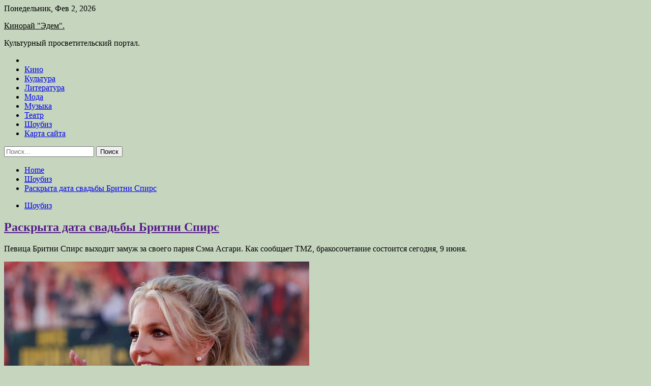

--- FILE ---
content_type: text/html; charset=UTF-8
request_url: http://edem-kinoray.ru/shoubiz/raskryta-data-svadby-britni-spirs.html
body_size: 14319
content:
<!doctype html>
<html lang="ru-RU">
<head>
	<meta charset="UTF-8">
	<meta name="viewport" content="width=device-width, initial-scale=1">
	<link rel="profile" href="https://gmpg.org/xfn/11">

	<title>Раскрыта дата свадьбы Бритни Спирс &#8212; Кинорай &quot;Эдем&quot;.</title>
    <style>
        #wpadminbar #wp-admin-bar-p404_free_top_button .ab-icon:before {
            content: "\f103";
            color: red;
            top: 2px;
        }
    </style>
        <style type="text/css">
                    .twp-site-branding .twp-logo,
            .twp-site-branding.twp-overlay .twp-logo,
            .twp-site-branding .twp-logo a,
            .twp-site-branding .twp-logo a:visited
            .twp-site-branding.twp-overlay .twp-logo a,
            .twp-site-branding.twp-overlay .twp-logo a:visited{
                color: #000;
            }
                </style>
<meta name='robots' content='max-image-preview:large' />
<link rel='dns-prefetch' href='//fonts.googleapis.com' />
<link rel="alternate" title="oEmbed (JSON)" type="application/json+oembed" href="http://edem-kinoray.ru/wp-json/oembed/1.0/embed?url=http%3A%2F%2Fedem-kinoray.ru%2Fshoubiz%2Fraskryta-data-svadby-britni-spirs.html" />
<link rel="alternate" title="oEmbed (XML)" type="text/xml+oembed" href="http://edem-kinoray.ru/wp-json/oembed/1.0/embed?url=http%3A%2F%2Fedem-kinoray.ru%2Fshoubiz%2Fraskryta-data-svadby-britni-spirs.html&#038;format=xml" />
<style id='wp-img-auto-sizes-contain-inline-css' type='text/css'>
img:is([sizes=auto i],[sizes^="auto," i]){contain-intrinsic-size:3000px 1500px}
/*# sourceURL=wp-img-auto-sizes-contain-inline-css */
</style>
<style id='wp-block-library-inline-css' type='text/css'>
:root{--wp-block-synced-color:#7a00df;--wp-block-synced-color--rgb:122,0,223;--wp-bound-block-color:var(--wp-block-synced-color);--wp-editor-canvas-background:#ddd;--wp-admin-theme-color:#007cba;--wp-admin-theme-color--rgb:0,124,186;--wp-admin-theme-color-darker-10:#006ba1;--wp-admin-theme-color-darker-10--rgb:0,107,160.5;--wp-admin-theme-color-darker-20:#005a87;--wp-admin-theme-color-darker-20--rgb:0,90,135;--wp-admin-border-width-focus:2px}@media (min-resolution:192dpi){:root{--wp-admin-border-width-focus:1.5px}}.wp-element-button{cursor:pointer}:root .has-very-light-gray-background-color{background-color:#eee}:root .has-very-dark-gray-background-color{background-color:#313131}:root .has-very-light-gray-color{color:#eee}:root .has-very-dark-gray-color{color:#313131}:root .has-vivid-green-cyan-to-vivid-cyan-blue-gradient-background{background:linear-gradient(135deg,#00d084,#0693e3)}:root .has-purple-crush-gradient-background{background:linear-gradient(135deg,#34e2e4,#4721fb 50%,#ab1dfe)}:root .has-hazy-dawn-gradient-background{background:linear-gradient(135deg,#faaca8,#dad0ec)}:root .has-subdued-olive-gradient-background{background:linear-gradient(135deg,#fafae1,#67a671)}:root .has-atomic-cream-gradient-background{background:linear-gradient(135deg,#fdd79a,#004a59)}:root .has-nightshade-gradient-background{background:linear-gradient(135deg,#330968,#31cdcf)}:root .has-midnight-gradient-background{background:linear-gradient(135deg,#020381,#2874fc)}:root{--wp--preset--font-size--normal:16px;--wp--preset--font-size--huge:42px}.has-regular-font-size{font-size:1em}.has-larger-font-size{font-size:2.625em}.has-normal-font-size{font-size:var(--wp--preset--font-size--normal)}.has-huge-font-size{font-size:var(--wp--preset--font-size--huge)}.has-text-align-center{text-align:center}.has-text-align-left{text-align:left}.has-text-align-right{text-align:right}.has-fit-text{white-space:nowrap!important}#end-resizable-editor-section{display:none}.aligncenter{clear:both}.items-justified-left{justify-content:flex-start}.items-justified-center{justify-content:center}.items-justified-right{justify-content:flex-end}.items-justified-space-between{justify-content:space-between}.screen-reader-text{border:0;clip-path:inset(50%);height:1px;margin:-1px;overflow:hidden;padding:0;position:absolute;width:1px;word-wrap:normal!important}.screen-reader-text:focus{background-color:#ddd;clip-path:none;color:#444;display:block;font-size:1em;height:auto;left:5px;line-height:normal;padding:15px 23px 14px;text-decoration:none;top:5px;width:auto;z-index:100000}html :where(.has-border-color){border-style:solid}html :where([style*=border-top-color]){border-top-style:solid}html :where([style*=border-right-color]){border-right-style:solid}html :where([style*=border-bottom-color]){border-bottom-style:solid}html :where([style*=border-left-color]){border-left-style:solid}html :where([style*=border-width]){border-style:solid}html :where([style*=border-top-width]){border-top-style:solid}html :where([style*=border-right-width]){border-right-style:solid}html :where([style*=border-bottom-width]){border-bottom-style:solid}html :where([style*=border-left-width]){border-left-style:solid}html :where(img[class*=wp-image-]){height:auto;max-width:100%}:where(figure){margin:0 0 1em}html :where(.is-position-sticky){--wp-admin--admin-bar--position-offset:var(--wp-admin--admin-bar--height,0px)}@media screen and (max-width:600px){html :where(.is-position-sticky){--wp-admin--admin-bar--position-offset:0px}}

/*# sourceURL=wp-block-library-inline-css */
</style><style id='global-styles-inline-css' type='text/css'>
:root{--wp--preset--aspect-ratio--square: 1;--wp--preset--aspect-ratio--4-3: 4/3;--wp--preset--aspect-ratio--3-4: 3/4;--wp--preset--aspect-ratio--3-2: 3/2;--wp--preset--aspect-ratio--2-3: 2/3;--wp--preset--aspect-ratio--16-9: 16/9;--wp--preset--aspect-ratio--9-16: 9/16;--wp--preset--color--black: #000000;--wp--preset--color--cyan-bluish-gray: #abb8c3;--wp--preset--color--white: #ffffff;--wp--preset--color--pale-pink: #f78da7;--wp--preset--color--vivid-red: #cf2e2e;--wp--preset--color--luminous-vivid-orange: #ff6900;--wp--preset--color--luminous-vivid-amber: #fcb900;--wp--preset--color--light-green-cyan: #7bdcb5;--wp--preset--color--vivid-green-cyan: #00d084;--wp--preset--color--pale-cyan-blue: #8ed1fc;--wp--preset--color--vivid-cyan-blue: #0693e3;--wp--preset--color--vivid-purple: #9b51e0;--wp--preset--gradient--vivid-cyan-blue-to-vivid-purple: linear-gradient(135deg,rgb(6,147,227) 0%,rgb(155,81,224) 100%);--wp--preset--gradient--light-green-cyan-to-vivid-green-cyan: linear-gradient(135deg,rgb(122,220,180) 0%,rgb(0,208,130) 100%);--wp--preset--gradient--luminous-vivid-amber-to-luminous-vivid-orange: linear-gradient(135deg,rgb(252,185,0) 0%,rgb(255,105,0) 100%);--wp--preset--gradient--luminous-vivid-orange-to-vivid-red: linear-gradient(135deg,rgb(255,105,0) 0%,rgb(207,46,46) 100%);--wp--preset--gradient--very-light-gray-to-cyan-bluish-gray: linear-gradient(135deg,rgb(238,238,238) 0%,rgb(169,184,195) 100%);--wp--preset--gradient--cool-to-warm-spectrum: linear-gradient(135deg,rgb(74,234,220) 0%,rgb(151,120,209) 20%,rgb(207,42,186) 40%,rgb(238,44,130) 60%,rgb(251,105,98) 80%,rgb(254,248,76) 100%);--wp--preset--gradient--blush-light-purple: linear-gradient(135deg,rgb(255,206,236) 0%,rgb(152,150,240) 100%);--wp--preset--gradient--blush-bordeaux: linear-gradient(135deg,rgb(254,205,165) 0%,rgb(254,45,45) 50%,rgb(107,0,62) 100%);--wp--preset--gradient--luminous-dusk: linear-gradient(135deg,rgb(255,203,112) 0%,rgb(199,81,192) 50%,rgb(65,88,208) 100%);--wp--preset--gradient--pale-ocean: linear-gradient(135deg,rgb(255,245,203) 0%,rgb(182,227,212) 50%,rgb(51,167,181) 100%);--wp--preset--gradient--electric-grass: linear-gradient(135deg,rgb(202,248,128) 0%,rgb(113,206,126) 100%);--wp--preset--gradient--midnight: linear-gradient(135deg,rgb(2,3,129) 0%,rgb(40,116,252) 100%);--wp--preset--font-size--small: 13px;--wp--preset--font-size--medium: 20px;--wp--preset--font-size--large: 36px;--wp--preset--font-size--x-large: 42px;--wp--preset--spacing--20: 0.44rem;--wp--preset--spacing--30: 0.67rem;--wp--preset--spacing--40: 1rem;--wp--preset--spacing--50: 1.5rem;--wp--preset--spacing--60: 2.25rem;--wp--preset--spacing--70: 3.38rem;--wp--preset--spacing--80: 5.06rem;--wp--preset--shadow--natural: 6px 6px 9px rgba(0, 0, 0, 0.2);--wp--preset--shadow--deep: 12px 12px 50px rgba(0, 0, 0, 0.4);--wp--preset--shadow--sharp: 6px 6px 0px rgba(0, 0, 0, 0.2);--wp--preset--shadow--outlined: 6px 6px 0px -3px rgb(255, 255, 255), 6px 6px rgb(0, 0, 0);--wp--preset--shadow--crisp: 6px 6px 0px rgb(0, 0, 0);}:where(.is-layout-flex){gap: 0.5em;}:where(.is-layout-grid){gap: 0.5em;}body .is-layout-flex{display: flex;}.is-layout-flex{flex-wrap: wrap;align-items: center;}.is-layout-flex > :is(*, div){margin: 0;}body .is-layout-grid{display: grid;}.is-layout-grid > :is(*, div){margin: 0;}:where(.wp-block-columns.is-layout-flex){gap: 2em;}:where(.wp-block-columns.is-layout-grid){gap: 2em;}:where(.wp-block-post-template.is-layout-flex){gap: 1.25em;}:where(.wp-block-post-template.is-layout-grid){gap: 1.25em;}.has-black-color{color: var(--wp--preset--color--black) !important;}.has-cyan-bluish-gray-color{color: var(--wp--preset--color--cyan-bluish-gray) !important;}.has-white-color{color: var(--wp--preset--color--white) !important;}.has-pale-pink-color{color: var(--wp--preset--color--pale-pink) !important;}.has-vivid-red-color{color: var(--wp--preset--color--vivid-red) !important;}.has-luminous-vivid-orange-color{color: var(--wp--preset--color--luminous-vivid-orange) !important;}.has-luminous-vivid-amber-color{color: var(--wp--preset--color--luminous-vivid-amber) !important;}.has-light-green-cyan-color{color: var(--wp--preset--color--light-green-cyan) !important;}.has-vivid-green-cyan-color{color: var(--wp--preset--color--vivid-green-cyan) !important;}.has-pale-cyan-blue-color{color: var(--wp--preset--color--pale-cyan-blue) !important;}.has-vivid-cyan-blue-color{color: var(--wp--preset--color--vivid-cyan-blue) !important;}.has-vivid-purple-color{color: var(--wp--preset--color--vivid-purple) !important;}.has-black-background-color{background-color: var(--wp--preset--color--black) !important;}.has-cyan-bluish-gray-background-color{background-color: var(--wp--preset--color--cyan-bluish-gray) !important;}.has-white-background-color{background-color: var(--wp--preset--color--white) !important;}.has-pale-pink-background-color{background-color: var(--wp--preset--color--pale-pink) !important;}.has-vivid-red-background-color{background-color: var(--wp--preset--color--vivid-red) !important;}.has-luminous-vivid-orange-background-color{background-color: var(--wp--preset--color--luminous-vivid-orange) !important;}.has-luminous-vivid-amber-background-color{background-color: var(--wp--preset--color--luminous-vivid-amber) !important;}.has-light-green-cyan-background-color{background-color: var(--wp--preset--color--light-green-cyan) !important;}.has-vivid-green-cyan-background-color{background-color: var(--wp--preset--color--vivid-green-cyan) !important;}.has-pale-cyan-blue-background-color{background-color: var(--wp--preset--color--pale-cyan-blue) !important;}.has-vivid-cyan-blue-background-color{background-color: var(--wp--preset--color--vivid-cyan-blue) !important;}.has-vivid-purple-background-color{background-color: var(--wp--preset--color--vivid-purple) !important;}.has-black-border-color{border-color: var(--wp--preset--color--black) !important;}.has-cyan-bluish-gray-border-color{border-color: var(--wp--preset--color--cyan-bluish-gray) !important;}.has-white-border-color{border-color: var(--wp--preset--color--white) !important;}.has-pale-pink-border-color{border-color: var(--wp--preset--color--pale-pink) !important;}.has-vivid-red-border-color{border-color: var(--wp--preset--color--vivid-red) !important;}.has-luminous-vivid-orange-border-color{border-color: var(--wp--preset--color--luminous-vivid-orange) !important;}.has-luminous-vivid-amber-border-color{border-color: var(--wp--preset--color--luminous-vivid-amber) !important;}.has-light-green-cyan-border-color{border-color: var(--wp--preset--color--light-green-cyan) !important;}.has-vivid-green-cyan-border-color{border-color: var(--wp--preset--color--vivid-green-cyan) !important;}.has-pale-cyan-blue-border-color{border-color: var(--wp--preset--color--pale-cyan-blue) !important;}.has-vivid-cyan-blue-border-color{border-color: var(--wp--preset--color--vivid-cyan-blue) !important;}.has-vivid-purple-border-color{border-color: var(--wp--preset--color--vivid-purple) !important;}.has-vivid-cyan-blue-to-vivid-purple-gradient-background{background: var(--wp--preset--gradient--vivid-cyan-blue-to-vivid-purple) !important;}.has-light-green-cyan-to-vivid-green-cyan-gradient-background{background: var(--wp--preset--gradient--light-green-cyan-to-vivid-green-cyan) !important;}.has-luminous-vivid-amber-to-luminous-vivid-orange-gradient-background{background: var(--wp--preset--gradient--luminous-vivid-amber-to-luminous-vivid-orange) !important;}.has-luminous-vivid-orange-to-vivid-red-gradient-background{background: var(--wp--preset--gradient--luminous-vivid-orange-to-vivid-red) !important;}.has-very-light-gray-to-cyan-bluish-gray-gradient-background{background: var(--wp--preset--gradient--very-light-gray-to-cyan-bluish-gray) !important;}.has-cool-to-warm-spectrum-gradient-background{background: var(--wp--preset--gradient--cool-to-warm-spectrum) !important;}.has-blush-light-purple-gradient-background{background: var(--wp--preset--gradient--blush-light-purple) !important;}.has-blush-bordeaux-gradient-background{background: var(--wp--preset--gradient--blush-bordeaux) !important;}.has-luminous-dusk-gradient-background{background: var(--wp--preset--gradient--luminous-dusk) !important;}.has-pale-ocean-gradient-background{background: var(--wp--preset--gradient--pale-ocean) !important;}.has-electric-grass-gradient-background{background: var(--wp--preset--gradient--electric-grass) !important;}.has-midnight-gradient-background{background: var(--wp--preset--gradient--midnight) !important;}.has-small-font-size{font-size: var(--wp--preset--font-size--small) !important;}.has-medium-font-size{font-size: var(--wp--preset--font-size--medium) !important;}.has-large-font-size{font-size: var(--wp--preset--font-size--large) !important;}.has-x-large-font-size{font-size: var(--wp--preset--font-size--x-large) !important;}
/*# sourceURL=global-styles-inline-css */
</style>

<style id='classic-theme-styles-inline-css' type='text/css'>
/*! This file is auto-generated */
.wp-block-button__link{color:#fff;background-color:#32373c;border-radius:9999px;box-shadow:none;text-decoration:none;padding:calc(.667em + 2px) calc(1.333em + 2px);font-size:1.125em}.wp-block-file__button{background:#32373c;color:#fff;text-decoration:none}
/*# sourceURL=/wp-includes/css/classic-themes.min.css */
</style>
<link rel='stylesheet' id='slick-css' href='http://edem-kinoray.ru/wp-content/themes/seek/assets/libraries/slick/css/slick.css' type='text/css' media='all' />
<link rel='stylesheet' id='magnific-css' href='http://edem-kinoray.ru/wp-content/themes/seek/assets/libraries/magnific/css/magnific-popup.css' type='text/css' media='all' />
<link rel='stylesheet' id='seek-style-css' href='http://edem-kinoray.ru/wp-content/themes/seek/style.css' type='text/css' media='all' />
<script type="text/javascript" src="http://edem-kinoray.ru/wp-includes/js/jquery/jquery.min.js" id="jquery-core-js"></script>
<script type="text/javascript" id="wp-disable-css-lazy-load-js-extra">
/* <![CDATA[ */
var WpDisableAsyncLinks = {"wp-disable-font-awesome":"http://edem-kinoray.ru/wp-content/themes/seek/assets/libraries/font-awesome/css/font-awesome.min.css","wp-disable-google-fonts":"https://fonts.googleapis.com/css?family=Raleway:400,400i,600,600i,700&display=swap"};
//# sourceURL=wp-disable-css-lazy-load-js-extra
/* ]]> */
</script>
<script type="text/javascript" src="http://edem-kinoray.ru/wp-content/plugins/wp-disable/js/css-lazy-load.min.js" id="wp-disable-css-lazy-load-js"></script>
<link rel="canonical" href="http://edem-kinoray.ru/shoubiz/raskryta-data-svadby-britni-spirs.html" />
<link rel="pingback" href="http://edem-kinoray.ru/xmlrpc.php">
<meta name="keywords" content="Бритни Спирс Джейми Линн Шоу-бизнес" />
<meta name="description" content="Певица Бритни Спирс выходит замуж за своего парня Сэма Асгари. Как сообщает TMZ, бракосочетание состоится сегодня, 9 июня.Фото: ReutersReutersОтмечается, что це..." />
<style type="text/css" id="custom-background-css">
body.custom-background { background-color: #c6d6be; }
</style>
	<link rel="icon" href="http://edem-kinoray.ru/wp-content/uploads/2022/05/teatr-150x150.png" sizes="32x32" />
<link rel="icon" href="http://edem-kinoray.ru/wp-content/uploads/2022/05/teatr.png" sizes="192x192" />
<link rel="apple-touch-icon" href="http://edem-kinoray.ru/wp-content/uploads/2022/05/teatr.png" />
<meta name="msapplication-TileImage" content="http://edem-kinoray.ru/wp-content/uploads/2022/05/teatr.png" />
<link rel="alternate" type="application/rss+xml" title="RSS" href="http://edem-kinoray.ru/rsslatest.xml" /></head>

<body class="wp-singular post-template-default single single-post postid-807 single-format-standard custom-background wp-theme-seek sticky-header right-sidebar full-width">
	<div id="page" class="site">
	<a class="skip-link screen-reader-text" href="#content">Skip to content</a>
	<header id="masthead" class="site-header">
							<div class="twp-topbar clearfix">
				<div class="twp-topbar-content-left twp-float-left clearfix">
											<div class="twp-current-date twp-float-left">
							Понедельник, Фев 2, 2026						</div>
														</div><!--/twp-topbar-content-left-->
							</div><!--/twp-topbar-->
						<div class="twp-site-branding data-bg " data-background="">
			<div class="container">
				<div class="twp-wrapper">
					<div class="twp-logo">
						<div class="twp-image-wrapper"></div>
															<p class="site-title"><a href="http://edem-kinoray.ru/" rel="home">Кинорай &quot;Эдем&quot;.</a></p>
																				<p class="site-description">Культурный просветительский портал.</p>
											</div>
					
				</div>
			</div>
			
		</div><!-- .site-branding -->

		<nav id="site-navigation" class="twp-navigation">
			<div class="twp-nav-menu-section">
				<div class="container">
					<div class="twp-row twp-wrapper">
						<div class="twp-menu-section desktop twp-d-flex">
							<div class="twp-nav-menu"><ul id="primary-menu" class="twp-nav-menu"><li class="brand-home"><a title="Home" href="http://edem-kinoray.ru"><span class='fa fa-home'></span></a></li><li id="menu-item-63" class="menu-item menu-item-type-taxonomy menu-item-object-category menu-item-63"><a href="http://edem-kinoray.ru/category/kino">Кино</a></li>
<li id="menu-item-64" class="menu-item menu-item-type-taxonomy menu-item-object-category menu-item-64"><a href="http://edem-kinoray.ru/category/kultura">Культура</a></li>
<li id="menu-item-68" class="menu-item menu-item-type-taxonomy menu-item-object-category menu-item-68"><a href="http://edem-kinoray.ru/category/literatura">Литература</a></li>
<li id="menu-item-67" class="menu-item menu-item-type-taxonomy menu-item-object-category menu-item-67"><a href="http://edem-kinoray.ru/category/moda">Мода</a></li>
<li id="menu-item-65" class="menu-item menu-item-type-taxonomy menu-item-object-category menu-item-65"><a href="http://edem-kinoray.ru/category/muzyka">Музыка</a></li>
<li id="menu-item-69" class="menu-item menu-item-type-taxonomy menu-item-object-category menu-item-69"><a href="http://edem-kinoray.ru/category/teatr">Театр</a></li>
<li id="menu-item-66" class="menu-item menu-item-type-taxonomy menu-item-object-category current-post-ancestor current-menu-parent current-post-parent menu-item-66"><a href="http://edem-kinoray.ru/category/shoubiz">Шоубиз</a></li>
<li id="menu-item-70" class="menu-item menu-item-type-post_type menu-item-object-page menu-item-70"><a href="http://edem-kinoray.ru/karta-sajta">Карта сайта</a></li>
</ul></div>							<div class="twp-menu-icon-section">
								<div class="twp-menu-icon twp-menu-icon-white" id="twp-menu-icon">
									<span></span>
								</div>
							</div>
						</div>
						<div class="twp-site-features">
																											</div>
					</div>
				</div>
							</div>
			<div class="twp-search-field-section" id="search-field">
				<div class="container">
					<div class="twp-search-field-wrapper">
						<div class="twp-search-field">
							<form role="search" method="get" class="search-form" action="http://edem-kinoray.ru/">
				<label>
					<span class="screen-reader-text">Найти:</span>
					<input type="search" class="search-field" placeholder="Поиск&hellip;" value="" name="s" />
				</label>
				<input type="submit" class="search-submit" value="Поиск" />
			</form>						</div>
						<div class="twp-close-icon-section">
							<span class="twp-close-icon" id="search-close">
								<span></span>
								<span></span>
							</span>
						</div>
					</div>

				</div>
			</div>
			<!-- trending news section -->
							
			<!-- main banner content -->
		</nav><!-- #site-navigation -->
	</header><!-- #masthead -->
	<div id="sticky-nav-menu" style="height:1px;"></div>
	<div class="twp-mobile-menu">
		<div class="twp-mobile-close-icon">
			<span class="twp-close-icon twp-close-icon-sm twp-close-icon-white twp-rotate-90" id="twp-mobile-close">
				<span></span>
				<span></span>
			</span>
		</div>
	</div>
	<div class="twp-body-overlay" id="overlay"></div>
	<!-- breadcrums -->
	

        <div class="twp-breadcrumbs">
            <div class="container">
                <div role="navigation" aria-label="Breadcrumbs" class="breadcrumb-trail breadcrumbs" itemprop="breadcrumb"><ul class="trail-items" itemscope itemtype="http://schema.org/BreadcrumbList"><meta name="numberOfItems" content="3" /><meta name="itemListOrder" content="Ascending" /><li itemprop="itemListElement" itemscope itemtype="http://schema.org/ListItem" class="trail-item trail-begin"><a href="http://edem-kinoray.ru" rel="home" itemprop="item"><span itemprop="name">Home</span></a><meta itemprop="position" content="1" /></li><li itemprop="itemListElement" itemscope itemtype="http://schema.org/ListItem" class="trail-item"><a href="http://edem-kinoray.ru/category/shoubiz" itemprop="item"><span itemprop="name">Шоубиз</span></a><meta itemprop="position" content="2" /></li><li itemprop="itemListElement" itemscope itemtype="http://schema.org/ListItem" class="trail-item trail-end"><a href="http://edem-kinoray.ru/shoubiz/raskryta-data-svadby-britni-spirs.html" itemprop="item"><span itemprop="name">Раскрыта дата свадьбы Бритни Спирс</span></a><meta itemprop="position" content="3" /></li></ul></div>            </div>
        </div>


    
	<!-- content start -->
	<div id="content" class="site-content">
	<div id="primary" class="content-area">
		<main id="main" class="site-main">

		
<article id="post-807" class="twp-article-post post-807 post type-post status-publish format-standard has-post-thumbnail hentry category-shoubiz tag-britni-spirs tag-dzhejmi-linn tag-shou-biznes">
	<header class="entry-header">
		<div class="twp-categories-with-bg twp-categories-with-bg-primary">
		    <ul class="cat-links"><li>
                             <a  href="http://edem-kinoray.ru/category/shoubiz" alt="View all posts in Шоубиз"> 
                                 Шоубиз
                             </a>
                        </li></ul>		</div>
		<h1 class="entry-title">
			<a href="" rel="bookmark">
								Раскрыта дата свадьбы Бритни Спирс			</a>
		</h1>
	    <div class="twp-author-meta">
	        	    </div>
	</header><!-- .entry-header -->
		
	
	<div class="entry-content">
		<p>Певица Бритни Спирс выходит замуж за своего парня Сэма Асгари. Как сообщает TMZ, бракосочетание состоится сегодня, 9 июня.</p>
<p><img decoding="async" alt="Раскрыта дата свадьбы Бритни Спирс" src="/wp-content/uploads/2022/06/raskryta-data-svadby-britni-spirs-969bc55.png" class="aligncenter" /></p>
<p>Фото: ReutersReuters</p>
<p><p>Отмечается, что церемония будет скромной — на нее приглашены около сотни гостей, в числе которых близкие друзья и родственники. Отца <span id="more-807"></span>певицы Джеймса Спирса, матери Бриджес Линн и младшей сестры Джейми Линн в списке приглашенных нет. Ожидается, что на праздник исполнительницы придет ее брат Брайан.</p>
<p><p>Напомним, что Бритни Спирс и Сэм Асгари познакомились в 2016 году на съемках клипа певицы. В сентябре 2021 года он сделал предложение руки и сердца. В апреле 2022 года Спирс заявила, что беременна, однако спустя месяц рассказала, что у нее случился выкидыш.</p>
<p><p>Брак с Асгари станет для Спирс третьим. В 2004 году она вышла замуж за журналиста Джейсона Александра, однако пара распалась через двое суток. Вторым мужем стал танцор Кевин Федерлайн, с которым певица прожила три года.</p>
<p>
<p>
<p>
<p>
<p>
<p>
<p>Источник:  <a href="http://news.rambler.ru/starlife/48799859-raskryta-data-svadby-britni-spirs/" rel="nofollow noopener" target="_blank">rambler.ru</a> </p>
	</div><!-- .entry-content -->
</article><!-- #post-807 -->
				<div class="twp-single-next-post">
					<div class="twp-next-post">
						<a href="http://edem-kinoray.ru/shoubiz/eks-sypryg-pelagei-obvenchalsia-s-novoi-jenoi.html">
							Следующая запись<i class="fa fa-chevron-right"></i>
						</a>
					</div>

					<div class="twp-categories-with-bg twp-categories-with-bg-primary "><ul class="cat-links"><li>
										<a href="http://edem-kinoray.ru/category/shoubiz" alt="View all posts in Шоубиз"> 
											Шоубиз
										</a>
									</li></ul></div>					
					<h2><a href="http://edem-kinoray.ru/shoubiz/eks-sypryg-pelagei-obvenchalsia-s-novoi-jenoi.html">Экс-супруг Пелагеи обвенчался с новой женой</a></h2>

					<div class="twp-author-meta"><span class="twp-post-date"><i class="fa fa-clock-o"></i>Чт Июн 9 , 2022</span></div>
						
					<div class="twp-caption">Экс-супруг Пелагеи, хоккеист Иван Телегин обвенчался со своей новой женой Марией Гончар. Как сообщает StarHit, таинство состоялось без большого количества гостей в церкви Рождества Иоанна Предтечи. Фото: РИА НовостиРИА Новости Для венчания Мария выбрала белое платье</div>
											<div class="twp-image-section"><img width="600" height="334" src="http://edem-kinoray.ru/wp-content/uploads/2022/06/eks-suprug-pelagei-obvenchalsja-snbspnovoj-zhenoj-e608684.png" class="attachment-large size-large wp-post-image" alt="" /></div>
									</div>
									
		
		</main><!-- #main -->
	</div><!-- #primary -->


<aside id="secondary" class="widget-area">

<script async="async" src="https://w.uptolike.com/widgets/v1/zp.js?pid=lfe4899ea5011cca04732c28d7acc29d1b0a32843b" type="text/javascript"></script>
<p></p>
<p>

	<section id="search-2" class="widget widget_search"><form role="search" method="get" class="search-form" action="http://edem-kinoray.ru/">
				<label>
					<span class="screen-reader-text">Найти:</span>
					<input type="search" class="search-field" placeholder="Поиск&hellip;" value="" name="s" />
				</label>
				<input type="submit" class="search-submit" value="Поиск" />
			</form></section><section id="seek-featured-post-layout-2" class="widget seek_featured_post_widget">                        
            <div class="twp-featured-post-section">
                <div class="container">
                    <div class="twp-features-post-list">
                                                <div class="twp-row">
                                                                                                                            <div class="twp-col-4">
                                        <div class="twp-feature-post twp-box-shadow-sm">
                                            <div class="twp-image-section twp-image-lg twp-image-hover">
                                                                                                <a class="data-bg d-block twp-overlay-image-hover" href="http://edem-kinoray.ru/moda/modnyi-dom-croki-otkryl-novoe-prostranstvo-v-moskve.html" data-background="http://edem-kinoray.ru/wp-content/uploads/2022/06/modnyj-dom-croki-otkryl-novoe-prostranstvo-v-moskve-2f4a06a.jpg">
                                                </a>
                                                <span class="twp-post-format-absolute">
                                                                                                    </span>
                                            </div>
                                            <div class="twp-desc">
                                                <div class="twp-categories-with-bg twp-categories-with-bg-primary">
                                                    <ul class="cat-links"><li>
                             <a  href="http://edem-kinoray.ru/category/moda" alt="View all posts in Мода"> 
                                 Мода
                             </a>
                        </li></ul>                                                </div>
                                                <h3 class="twp-post-title"><a href="http://edem-kinoray.ru/moda/modnyi-dom-croki-otkryl-novoe-prostranstvo-v-moskve.html">Модный дом Croki открыл новое пространство в Москве</a></h3>
                                                <div class="twp-social-share-section">
                                                    <div class="twp-author-meta m-0">
                                                                                                            </div>
                                                    
                                                </div>
                                                <div class="twp-caption">
                                                    <p>Такое пространство 15 июня открылось теперь и в Москве, на Никитском бульваре. Помимо розничных продаж, здесь расположится шоурум для оптовых покупателей. Croki работает в&nbsp;стилях нео-классика и&nbsp;авангард, которые, объединяясь, дополняют друг друга и&nbsp;демонстрируют новые</p>
                                                </div>
                                            </div>
                                        </div><!--/twp-feature-post-->
                                    </div><!--/col-->
                                                                <div class='twp-col-4'><div class='twp-full-post-list'>                                
                                                                                                                                                                                                                                                                                                                                <div class="twp-full-post twp-full-post-md data-bg twp-overlay-image-hover" data-background="http://edem-kinoray.ru/wp-content/uploads/2022/06/ljudi-v-forme-5b5e938.jpg">
                                        <a href="http://edem-kinoray.ru/moda/ludi-v-forme.html"></a>
                                        <span class="twp-post-format-absolute">
                                                                                    </span>
                                        <div class="twp-wrapper twp-overlay twp-w-100">
                                            <div class="twp-categories-with-bg twp-categories-with-bg-primary">
                                                <ul class="cat-links"><li>
                             <a  href="http://edem-kinoray.ru/category/moda" alt="View all posts in Мода"> 
                                 Мода
                             </a>
                        </li></ul>                                            </div>
                                            <h3 class="twp-post-title twp-post-title-sm"><a href="http://edem-kinoray.ru/moda/ludi-v-forme.html">Люди в форме</a></h3>
                                            <div class="twp-social-share-section">
                                                <div class="twp-author-meta m-0">
                                                </div>
                                                
                                            </div>
                                        </div>
                                    </div><!--/twp-feature-post-->
                                
                                                                                                                                                                                                                                                                                                                                <div class="twp-full-post twp-full-post-md data-bg twp-overlay-image-hover" data-background="http://edem-kinoray.ru/wp-content/uploads/2022/06/asos-predstavil-novuju-cirkuljarnuju-kollekciju-6212a29.jpg">
                                        <a href="http://edem-kinoray.ru/moda/asos-predstavil-novyu-cirkyliarnyu-kollekciu.html"></a>
                                        <span class="twp-post-format-absolute">
                                                                                    </span>
                                        <div class="twp-wrapper twp-overlay twp-w-100">
                                            <div class="twp-categories-with-bg twp-categories-with-bg-primary">
                                                <ul class="cat-links"><li>
                             <a  href="http://edem-kinoray.ru/category/moda" alt="View all posts in Мода"> 
                                 Мода
                             </a>
                        </li></ul>                                            </div>
                                            <h3 class="twp-post-title twp-post-title-sm"><a href="http://edem-kinoray.ru/moda/asos-predstavil-novyu-cirkyliarnyu-kollekciu.html">Asos представил новую циркулярную коллекцию</a></h3>
                                            <div class="twp-social-share-section">
                                                <div class="twp-author-meta m-0">
                                                </div>
                                                
                                            </div>
                                        </div>
                                    </div><!--/twp-feature-post-->
                                
                                </div></div><div class='twp-col-4'><ul class='twp-list-post-list twp-row'>                                                                                                                                                                                                                        
                                                                                                    <li class="twp-list-post twp-d-flex">
                                                                                <div class="twp-image-section twp-image-hover">
                                            <a href="http://edem-kinoray.ru/moda/natasha-ramsei-levi-primet-ychastie-v-dizainerskom-proekte-ecco.html" class="data-bg"  data-background="http://edem-kinoray.ru/wp-content/uploads/2022/06/natasha-ramsej-levi-primet-uchastie-v-dizajnerskom-proekte-ecco-959a40f-150x150.jpg"></a>
                                        </div>
                                        <div class="twp-desc">
                                            <h3 class="twp-post-title twp-post-title-sm"><a href="http://edem-kinoray.ru/moda/natasha-ramsei-levi-primet-ychastie-v-dizainerskom-proekte-ecco.html">Наташа Рамсей-Леви примет участие в дизайнерском проекте Ecco</a></h3>
                                            <div class="twp-author-meta">
                                            </div>
                                        </div>
                                    </li>
                                                                                                                                                                                                                        
                                                                                                    <li class="twp-list-post twp-d-flex">
                                                                                <div class="twp-image-section twp-image-hover">
                                            <a href="http://edem-kinoray.ru/moda/dlia-klientov-kreativnogo-spektra.html" class="data-bg"  data-background="http://edem-kinoray.ru/wp-content/uploads/2022/06/dlja-klientov-kreativnogo-spektra-e6ea1e8-150x150.jpg"></a>
                                        </div>
                                        <div class="twp-desc">
                                            <h3 class="twp-post-title twp-post-title-sm"><a href="http://edem-kinoray.ru/moda/dlia-klientov-kreativnogo-spektra.html">Для клиентов креативного спектра</a></h3>
                                            <div class="twp-author-meta">
                                            </div>
                                        </div>
                                    </li>
                                                                                                                                                                                                                        
                                                                                                    <li class="twp-list-post twp-d-flex">
                                                                                <div class="twp-image-section twp-image-hover">
                                            <a href="http://edem-kinoray.ru/moda/realnost-v-kotoroi-my-bydem-jit.html" class="data-bg"  data-background="http://edem-kinoray.ru/wp-content/uploads/2022/06/realnost-v-kotoroj-my-budem-zhit-f6ad72c-150x150.jpg"></a>
                                        </div>
                                        <div class="twp-desc">
                                            <h3 class="twp-post-title twp-post-title-sm"><a href="http://edem-kinoray.ru/moda/realnost-v-kotoroi-my-bydem-jit.html">Реальность, в которой мы будем жить</a></h3>
                                            <div class="twp-author-meta">
                                            </div>
                                        </div>
                                    </li>
                                                                                                                                                                                                                        
                                                                                                    <li class="twp-list-post twp-d-flex">
                                                                                <div class="twp-image-section twp-image-hover">
                                            <a href="http://edem-kinoray.ru/moda/v-poiskah-sebia.html" class="data-bg"  data-background="http://edem-kinoray.ru/wp-content/uploads/2022/06/v-poiskah-sebja-699f9cf-150x150.jpg"></a>
                                        </div>
                                        <div class="twp-desc">
                                            <h3 class="twp-post-title twp-post-title-sm"><a href="http://edem-kinoray.ru/moda/v-poiskah-sebia.html">В поисках себя</a></h3>
                                            <div class="twp-author-meta">
                                            </div>
                                        </div>
                                    </li>
                                                                                                                                                                                                                        
                                                                                                    <li class="twp-list-post twp-d-flex">
                                                                                <div class="twp-image-section twp-image-hover">
                                            <a href="http://edem-kinoray.ru/moda/stella-mccartney-vypyskaet-pervyi-luksovyi-aksessyar-iz-miceliia.html" class="data-bg"  data-background="http://edem-kinoray.ru/wp-content/uploads/2022/06/stella-mccartney-vypuskaet-pervyj-ljuksovyj-aksessuar-iz-micelija-48a019d-150x150.jpg"></a>
                                        </div>
                                        <div class="twp-desc">
                                            <h3 class="twp-post-title twp-post-title-sm"><a href="http://edem-kinoray.ru/moda/stella-mccartney-vypyskaet-pervyi-luksovyi-aksessyar-iz-miceliia.html">Stella McCartney выпускает первый люксовый аксессуар из мицелия</a></h3>
                                            <div class="twp-author-meta">
                                            </div>
                                        </div>
                                    </li>
                                                                                                                                                                                                                        
                                                                                                    <li class="twp-list-post twp-d-flex">
                                                                                <div class="twp-image-section twp-image-hover">
                                            <a href="http://edem-kinoray.ru/moda/sledyia-za-nitu.html" class="data-bg"  data-background="http://edem-kinoray.ru/wp-content/uploads/2022/06/sleduja-za-nitju-2ea0f1c-150x150.jpg"></a>
                                        </div>
                                        <div class="twp-desc">
                                            <h3 class="twp-post-title twp-post-title-sm"><a href="http://edem-kinoray.ru/moda/sledyia-za-nitu.html">Следуя за нитью</a></h3>
                                            <div class="twp-author-meta">
                                            </div>
                                        </div>
                                    </li>
                                                                                                                                                                                                                        
                                                                                                    <li class="twp-list-post twp-d-flex">
                                                                                <div class="twp-image-section twp-image-hover">
                                            <a href="http://edem-kinoray.ru/moda/novye-imena-v-dizaine-printov-vybor-profashion.html" class="data-bg"  data-background="http://edem-kinoray.ru/wp-content/uploads/2022/06/novye-imena-v-dizajne-printov-vybor-profashion-73a3341-150x150.jpg"></a>
                                        </div>
                                        <div class="twp-desc">
                                            <h3 class="twp-post-title twp-post-title-sm"><a href="http://edem-kinoray.ru/moda/novye-imena-v-dizaine-printov-vybor-profashion.html">Новые имена в дизайне принтов. Выбор PROfashion</a></h3>
                                            <div class="twp-author-meta">
                                            </div>
                                        </div>
                                    </li>
                                                                </ul></div>                                                    </div>
                    </div>
                </div><!--/twp-container-->
            </div><!--/twp-featured-post-section-->

                        </section><section id="seek-featured-post-layout-3" class="widget seek_featured_post_widget">                        
            <div class="twp-featured-post-section">
                <div class="container">
                    <div class="twp-features-post-list">
                                                <div class="twp-row">
                                                                                                                            <div class="twp-col-4">
                                        <div class="twp-feature-post twp-box-shadow-sm">
                                            <div class="twp-image-section twp-image-lg twp-image-hover">
                                                                                                <a class="data-bg d-block twp-overlay-image-hover" href="http://edem-kinoray.ru/teatr/jaffa-fest-2022-zagovorit-na-ivrite-rysskom-i-ykrainskom.html" data-background="http://edem-kinoray.ru/wp-content/uploads/2022/06/jaffa-fest-2022-zagovorit-na-ivrite-russkom-i-ukrainskom-402d874.png">
                                                </a>
                                                <span class="twp-post-format-absolute">
                                                                                                    </span>
                                            </div>
                                            <div class="twp-desc">
                                                <div class="twp-categories-with-bg twp-categories-with-bg-primary">
                                                    <ul class="cat-links"><li>
                             <a  href="http://edem-kinoray.ru/category/teatr" alt="View all posts in Театр"> 
                                 Театр
                             </a>
                        </li></ul>                                                </div>
                                                <h3 class="twp-post-title"><a href="http://edem-kinoray.ru/teatr/jaffa-fest-2022-zagovorit-na-ivrite-rysskom-i-ykrainskom.html">Jaffa Fest-2022 заговорит на иврите, русском и украинском</a></h3>
                                                <div class="twp-social-share-section">
                                                    <div class="twp-author-meta m-0">
                                                                                                            </div>
                                                    
                                                </div>
                                                <div class="twp-caption">
                                                    <p>Сегодня, 15 июня, в Тель-Авиве открывается Jaffa Fest — Международный театральный фестиваль, инициированный театром «Гешер». В этом году знаковое для Израиля событие впервые пройдёт без Евгения Арье — режиссёра, создателя театра «Гешер», который ушёл из жизни в январе.</p>
                                                </div>
                                            </div>
                                        </div><!--/twp-feature-post-->
                                    </div><!--/col-->
                                                                <div class='twp-col-4'><div class='twp-full-post-list'>                                
                                                                                                                                                                                                                                                                                                                                <div class="twp-full-post twp-full-post-md data-bg twp-overlay-image-hover" data-background="http://edem-kinoray.ru/wp-content/uploads/2022/06/sati-spivakova-sygraet-v-teatre-nacij-mariju-kallas-8ec052b.jpg">
                                        <a href="http://edem-kinoray.ru/teatr/sati-spivakova-sygraet-v-teatre-nacii-mariu-kallas.html"></a>
                                        <span class="twp-post-format-absolute">
                                                                                    </span>
                                        <div class="twp-wrapper twp-overlay twp-w-100">
                                            <div class="twp-categories-with-bg twp-categories-with-bg-primary">
                                                <ul class="cat-links"><li>
                             <a  href="http://edem-kinoray.ru/category/teatr" alt="View all posts in Театр"> 
                                 Театр
                             </a>
                        </li></ul>                                            </div>
                                            <h3 class="twp-post-title twp-post-title-sm"><a href="http://edem-kinoray.ru/teatr/sati-spivakova-sygraet-v-teatre-nacii-mariu-kallas.html">Сати Спивакова сыграет в Театре Наций Марию Каллас</a></h3>
                                            <div class="twp-social-share-section">
                                                <div class="twp-author-meta m-0">
                                                </div>
                                                
                                            </div>
                                        </div>
                                    </div><!--/twp-feature-post-->
                                
                                                                                                                                                                                                                                                                                                                                <div class="twp-full-post twp-full-post-md data-bg twp-overlay-image-hover" data-background="http://edem-kinoray.ru/wp-content/uploads/2022/06/prokuratura-trebuet-dlja-cvetkovoj-bolee-trjoh-let-realnogo-sroka-030e04a.jpg">
                                        <a href="http://edem-kinoray.ru/teatr/prokyratyra-trebyet-dlia-cvetkovoi-bolee-treh-let-realnogo-sroka.html"></a>
                                        <span class="twp-post-format-absolute">
                                                                                    </span>
                                        <div class="twp-wrapper twp-overlay twp-w-100">
                                            <div class="twp-categories-with-bg twp-categories-with-bg-primary">
                                                <ul class="cat-links"><li>
                             <a  href="http://edem-kinoray.ru/category/teatr" alt="View all posts in Театр"> 
                                 Театр
                             </a>
                        </li></ul>                                            </div>
                                            <h3 class="twp-post-title twp-post-title-sm"><a href="http://edem-kinoray.ru/teatr/prokyratyra-trebyet-dlia-cvetkovoi-bolee-treh-let-realnogo-sroka.html">Прокуратура требует для Цветковой более трёх лет реального срока</a></h3>
                                            <div class="twp-social-share-section">
                                                <div class="twp-author-meta m-0">
                                                </div>
                                                
                                            </div>
                                        </div>
                                    </div><!--/twp-feature-post-->
                                
                                </div></div><div class='twp-col-4'><ul class='twp-list-post-list twp-row'>                                                                                                                                                                                                                        
                                                                                                    <li class="twp-list-post twp-d-flex">
                                                                                <div class="twp-image-section twp-image-hover">
                                            <a href="http://edem-kinoray.ru/teatr/kviatkovskii-pokajet-v-starom-dome-psevdodokymentalnoe-kino.html" class="data-bg"  data-background="http://edem-kinoray.ru/wp-content/uploads/2022/06/kvjatkovskij-pokazhet-v-starom-dome-psevdodokumentalnoe-kino-4956d73-150x150.jpg"></a>
                                        </div>
                                        <div class="twp-desc">
                                            <h3 class="twp-post-title twp-post-title-sm"><a href="http://edem-kinoray.ru/teatr/kviatkovskii-pokajet-v-starom-dome-psevdodokymentalnoe-kino.html">Квятковский покажет в «Старом доме» псевдодокументальное кино</a></h3>
                                            <div class="twp-author-meta">
                                            </div>
                                        </div>
                                    </li>
                                                                                                                                                                                                                        
                                                                                                    <li class="twp-list-post twp-d-flex">
                                                                                <div class="twp-image-section twp-image-hover">
                                            <a href="http://edem-kinoray.ru/teatr/na-iazyke-mira-2022-pokajyt-spektakli-frandetti-oldena-i-feodori.html" class="data-bg"  data-background="http://edem-kinoray.ru/wp-content/uploads/2022/06/na-jazyke-mira-2022-pokazhut-spektakli-frandetti-oldena-i-feodori-5398132-150x150.jpg"></a>
                                        </div>
                                        <div class="twp-desc">
                                            <h3 class="twp-post-title twp-post-title-sm"><a href="http://edem-kinoray.ru/teatr/na-iazyke-mira-2022-pokajyt-spektakli-frandetti-oldena-i-feodori.html">На «Языке мира»-2022 покажут спектакли Франдетти, Олдена и Феодори</a></h3>
                                            <div class="twp-author-meta">
                                            </div>
                                        </div>
                                    </li>
                                                                                                                                                                                                                        
                                                                                                    <li class="twp-list-post twp-d-flex">
                                                                                <div class="twp-image-section twp-image-hover">
                                            <a href="http://edem-kinoray.ru/teatr/v-arhangelskom-prohodit-vystavka-magiia-starinnogo-teatra.html" class="data-bg"  data-background="http://edem-kinoray.ru/wp-content/uploads/2022/06/v-arhangelskom-prohodit-vystavka-magija-starinnogo-teatra-0252457-150x150.jpg"></a>
                                        </div>
                                        <div class="twp-desc">
                                            <h3 class="twp-post-title twp-post-title-sm"><a href="http://edem-kinoray.ru/teatr/v-arhangelskom-prohodit-vystavka-magiia-starinnogo-teatra.html">В Архангельском проходит выставка «Магия старинного театра»</a></h3>
                                            <div class="twp-author-meta">
                                            </div>
                                        </div>
                                    </li>
                                                                                                                                                                                                                        
                                                                                                    <li class="twp-list-post twp-d-flex">
                                                                                <div class="twp-image-section twp-image-hover">
                                            <a href="http://edem-kinoray.ru/teatr/zolotaia-maska-2022-pokajet-spektakli-krymova-i-bytysova-v-krasnoiarske.html" class="data-bg"  data-background="http://edem-kinoray.ru/wp-content/uploads/2022/06/zolotaja-maska-2022-pokazhet-spektakli-krymova-i-butusova-v-krasnojarske-cb2ca3a-150x150.jpg"></a>
                                        </div>
                                        <div class="twp-desc">
                                            <h3 class="twp-post-title twp-post-title-sm"><a href="http://edem-kinoray.ru/teatr/zolotaia-maska-2022-pokajet-spektakli-krymova-i-bytysova-v-krasnoiarske.html">«Золотая Маска»-2022 покажет спектакли Крымова и Бутусова в Красноярске</a></h3>
                                            <div class="twp-author-meta">
                                            </div>
                                        </div>
                                    </li>
                                                                                                                                                                                                                        
                                                                                                    <li class="twp-list-post twp-d-flex">
                                                                                <div class="twp-image-section twp-image-hover">
                                            <a href="http://edem-kinoray.ru/teatr/v-ramte-vypyskaut-spektakl-o-severnom-cheloveke.html" class="data-bg"  data-background="http://edem-kinoray.ru/wp-content/uploads/2022/06/v-ramte-vypuskajut-spektakl-o-severnom-cheloveke-d6da330-150x150.jpg"></a>
                                        </div>
                                        <div class="twp-desc">
                                            <h3 class="twp-post-title twp-post-title-sm"><a href="http://edem-kinoray.ru/teatr/v-ramte-vypyskaut-spektakl-o-severnom-cheloveke.html">В РАМТе выпускают спектакль о северном человеке</a></h3>
                                            <div class="twp-author-meta">
                                            </div>
                                        </div>
                                    </li>
                                                                                                                                                                                                                        
                                                                                                    <li class="twp-list-post twp-d-flex">
                                                                                <div class="twp-image-section twp-image-hover">
                                            <a href="http://edem-kinoray.ru/teatr/teatr-doc-pokajet-debutnyi-spektakl-lisovskogo.html" class="data-bg"  data-background="http://edem-kinoray.ru/wp-content/uploads/2022/06/teatrdoc-pokazhet-debjutnyj-spektakl-lisovskogo-db2cbaa-150x150.jpg"></a>
                                        </div>
                                        <div class="twp-desc">
                                            <h3 class="twp-post-title twp-post-title-sm"><a href="http://edem-kinoray.ru/teatr/teatr-doc-pokajet-debutnyi-spektakl-lisovskogo.html">Театр.doc покажет дебютный спектакль Лисовского</a></h3>
                                            <div class="twp-author-meta">
                                            </div>
                                        </div>
                                    </li>
                                                                                                                                                                                                                        
                                                                                                    <li class="twp-list-post twp-d-flex">
                                                                                <div class="twp-image-section twp-image-hover">
                                            <a href="http://edem-kinoray.ru/teatr/v-teatre-na-vasilevskom-raiskim-sadom-priajko-stanet-orkestr.html" class="data-bg"  data-background="http://edem-kinoray.ru/wp-content/uploads/2022/06/v-teatre-na-vasilevskom-rajskim-sadom-prjazhko-stanet-orkestr-63cb3a1-150x150.jpg"></a>
                                        </div>
                                        <div class="twp-desc">
                                            <h3 class="twp-post-title twp-post-title-sm"><a href="http://edem-kinoray.ru/teatr/v-teatre-na-vasilevskom-raiskim-sadom-priajko-stanet-orkestr.html">В Театре на Васильевском райским садом Пряжко станет оркестр</a></h3>
                                            <div class="twp-author-meta">
                                            </div>
                                        </div>
                                    </li>
                                                                </ul></div>                                                    </div>
                    </div>
                </div><!--/twp-container-->
            </div><!--/twp-featured-post-section-->

                        </section></aside><!-- #secondary -->

	</div><!-- #content -->


<!-- footer log and social share icons -->

	
	<!-- footer widget section -->
	<div class="twp-footer-widget-section">
		<div class="container  twp-footer-border">
			<div class="twp-row">
														<div class="twp-col-3">
							<div id="custom_html-2" class="widget_text widget widget_custom_html"><div class="textwidget custom-html-widget"><p><noindex><font size="1">
Все материалы на данном сайте взяты из открытых источников и предоставляются исключительно в ознакомительных целях. Права на материалы принадлежат их владельцам. Администрация сайта ответственности за содержание материала не несет.
</font>
</noindex></p></div></div>						</div>
																<div class="twp-col-3">
							<div id="custom_html-3" class="widget_text widget widget_custom_html"><div class="textwidget custom-html-widget"><p><noindex><font size="1">
Если Вы обнаружили на нашем сайте материалы, которые нарушают авторские права, принадлежащие Вам, Вашей компании или организации, пожалуйста, сообщите нам.
</font>
</noindex></p></div></div>						</div>
																<div class="twp-col-3">
							<div id="custom_html-4" class="widget_text widget widget_custom_html"><div class="textwidget custom-html-widget"><p><noindex> <font size="1">
На сайте могут быть опубликованы материалы 18+! <br>
При цитировании ссылка на источник обязательна.
</font>
</noindex></p></div></div>						</div>
																<div class="twp-col-3">
							<div id="custom_html-5" class="widget_text widget widget_custom_html"><div class="textwidget custom-html-widget"><noindex>
<!--LiveInternet counter--><a href="https://www.liveinternet.ru/click"
target="_blank"><img id="licntA02B" width="88" height="31" style="border:0" 
title="LiveInternet: показано число просмотров за 24 часа, посетителей за 24 часа и за сегодня"
src="[data-uri]"
alt=""/></a><script>(function(d,s){d.getElementById("licntA02B").src=
"https://counter.yadro.ru/hit?t20.10;r"+escape(d.referrer)+
((typeof(s)=="undefined")?"":";s"+s.width+"*"+s.height+"*"+
(s.colorDepth?s.colorDepth:s.pixelDepth))+";u"+escape(d.URL)+
";h"+escape(d.title.substring(0,150))+";"+Math.random()})
(document,screen)</script><!--/LiveInternet-->
</noindex></div></div>						</div>
												</div><!--/twp-row-->
		</div><!--/container-->
	</div><!--/twp-footer-widget-section-->
	
	<div class="twp-footer-social-section">
		<div class="container">
			<div class="twp-footer-social">
					
			</div>
		</div>
	</div>
		

	<footer id="colophon" class="site-footer">
		<div class="container">
				<div class="site-info">
								    					WordPress Theme: Seek by <a href="https://themeinwp.com" target = "_blank" rel="designer">ThemeInWP </a>			    				</div><!-- .site-info -->
		</div>
	</footer><!-- #colophon -->
	<div class="twp-scroll-top" id="scroll-top">
		<span><i class="fa fa-chevron-up"></i></span>
	</div>
	
</div><!-- #page -->

<script type="text/javascript">
<!--
var _acic={dataProvider:10};(function(){var e=document.createElement("script");e.type="text/javascript";e.async=true;e.src="https://www.acint.net/aci.js";var t=document.getElementsByTagName("script")[0];t.parentNode.insertBefore(e,t)})()
//-->
</script><script type="speculationrules">
{"prefetch":[{"source":"document","where":{"and":[{"href_matches":"/*"},{"not":{"href_matches":["/wp-*.php","/wp-admin/*","/wp-content/uploads/*","/wp-content/*","/wp-content/plugins/*","/wp-content/themes/seek/*","/*\\?(.+)"]}},{"not":{"selector_matches":"a[rel~=\"nofollow\"]"}},{"not":{"selector_matches":".no-prefetch, .no-prefetch a"}}]},"eagerness":"conservative"}]}
</script>
<script type="text/javascript" src="http://edem-kinoray.ru/wp-content/themes/seek/js/navigation.js" id="seek-navigation-js"></script>
<script type="text/javascript" src="http://edem-kinoray.ru/wp-content/themes/seek/assets/libraries/slick/js/slick.min.js" id="jquery-slick-js"></script>
<script type="text/javascript" src="http://edem-kinoray.ru/wp-content/themes/seek/assets/libraries/magnific/js/jquery.magnific-popup.min.js" id="jquery-magnific-js"></script>
<script type="text/javascript" src="http://edem-kinoray.ru/wp-content/themes/seek/assets/libraries/color-switcher/color-switcher.js" id="seek-color-switcher-js"></script>
<script type="text/javascript" src="http://edem-kinoray.ru/wp-content/themes/seek/js/skip-link-focus-fix.js" id="seek-skip-link-focus-fix-js"></script>
<script type="text/javascript" src="http://edem-kinoray.ru/wp-content/themes/seek/assets/libraries/theiaStickySidebar/theia-sticky-sidebar.min.js" id="theiaStickySidebar-js"></script>
<script type="text/javascript" src="http://edem-kinoray.ru/wp-content/themes/seek/assets/twp/js/main.js" id="seek-script-js"></script>

</body>
</html>


--- FILE ---
content_type: application/javascript;charset=utf-8
request_url: https://w.uptolike.com/widgets/v1/version.js?cb=cb__utl_cb_share_1770013748620833
body_size: 397
content:
cb__utl_cb_share_1770013748620833('1ea92d09c43527572b24fe052f11127b');